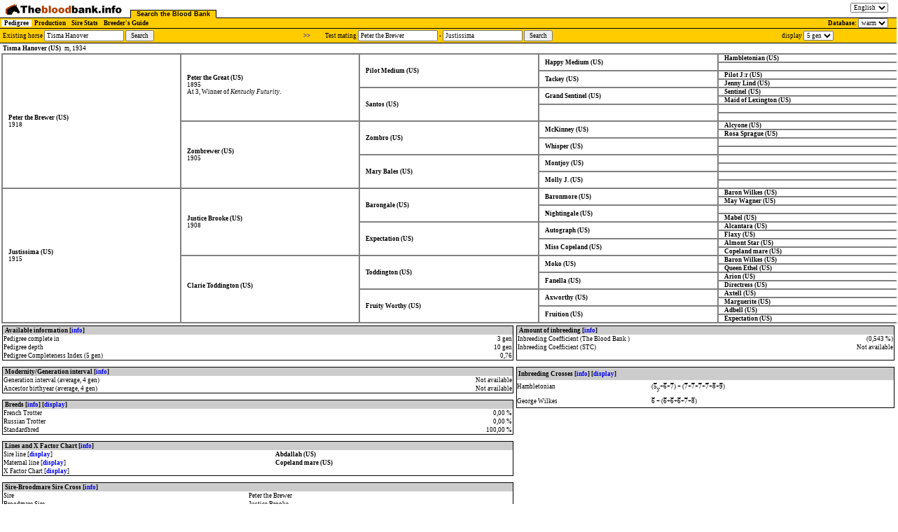

--- FILE ---
content_type: text/html;charset=utf-8
request_url: http://blodbanken.nu:8080/servlet/GetBBData?type=pedigree&trotter=167095&breed=warm
body_size: 4951
content:
<!DOCTYPE HTML PUBLIC "-//W3C//DTD HTML 4.01 Transitional//EN">
<html><head>
<title>The Blood Bank - Pedigree</title>
<META http-equiv="Content-Type" content="text/html; charset=ISO-8859-1">
<META http-equiv="Content-Script-Type" content="text/javascript; charset=ISO-8859-1">
<link rel="stylesheet" type= "text/css" href = "../assets/bb.css"><script language="JavaScript" type="text/javascript" src ="../assets/script/bb4.js"></script>
</head><body id = "bodyID" style = "background: white" class = "eng:js:km:5" bgcolor="white">
<noscript><p>
Your browser does not support JavaScript <a href="GetBBData?type=pedigree&amp;breed=warm&amp;trotter=167095&amp;nav=text">Same page with no JavaScript</a></noscript></a></b></div>

<ul class = "tabs">
<li class = "home">
<a href="https://blodbanken.nu/"><img class="logo" src = "../assets/img/Blodbanken_s_eng.png" alt = "Blodbanken"></a>
</li>

		<li class = "activetabhead first">
		<a href="GetBBData?type=pedigree&amp;breed=warm">
		Search the Blood Bank</a>

<li class = "langswitch">
 <form id="langswitchform" action="http://blodbanken.nu:8080/servlet/GetBBData" method="get">
 <input type="hidden" name="type" value="pedigree"><input type="hidden" name="trotter" value="167095">
 <select id="langswitchselect" name = "lang">
     <option value="eng" selected>English</option>
     <option value="fr" >Francais</option>
     <option value="swe" >Svenska</option>
  </select>
</form>
    </li>
</ul>

<table id = "tabs2table" cellspacing = 0 cellpadding = 0><tr><td> 
<ul class = "tabs2">
 
<li class = "activetabhead2"><a href="GetBBData?type=pedigree&amp;breed=warm">Pedigree</a><li class = "tabhead2"><a href="GetBBData?type=productionoverview&amp;breed=warm">Production</a><li class = "tabhead2"><a href="GetBBData?type=stats&amp;breed=warm">Sire Stats</a><li class = "tabhead2"><a href="GetBBData?type=advancedsearchform&amp;breed=warm">Breeder's Guide</a>
</ul>
</td>
<td id = "dbchoice" align = "right">Database: <form id="breedswitchform" action="http://blodbanken.nu:8080/servlet/GetBBData" method="get"><input type="hidden" name="type" value="pedigree"><select id="breedswitchselect" name="breed"><option value="cold">cold</option><option value="warm" selected="selected">warm</option></select></form></td>

</tr></table>
	
<table cellspacing = "0" cellpadding = "0" id = "pedigreeLayoutTable"><tr><td><table cellspacing = "0" cellpadding = "0" id = "pedigreeFormTable" class = "warm"><tr><td id = "mainHorseFormCell"><form id = "existingForm" action="GetBBData" METHOD="get"> <input type="Hidden" name="breed" value = "warm">Existing horse <input type="Text" name="trotter" id = "trotterField" size = "20" value = "Tisma Hanover"> <input type="Submit" value = "Search"></form></td><td><a href="GetBBData?type=pedigree&amp;dam=167095&amp;breed=warm">&gt;&gt;</a></td><td id = "testHorseFormCell"><form id = "testForm" action="GetBBData" METHOD="get"><input type="Hidden" name="breed" value = "warm">Test mating <input type="Text" name="sire" id = "sireField" size = "20" value = "Peter the Brewer"> - <input type="Text" name="dam" id = "damField" size = "20" value = "Justissima"> <input type="submit" value = "Search"></form></td><td id = "optionsFormCell"> <td><form id = "sdform" method = "GET" action = "GetBBData">display<input type="hidden" name="type" value = "pedigree"><input type="hidden" name="breed" value = "warm"><input type="hidden" name="trotter" value = "167095"> <select id = "sdselect" name="showdepth"><option value="3">3 gen</option><option value="4">4 gen</option><option selected = "selected" value="5">5 gen</option><option value="6">6 gen</option><option value="7">7 gen</option><option value="8">8 gen</option></select></form></td><td></td></tr></table></td></tr><tr><td id = "mainHorseCell"><div style = "background: white"><span id = "m:8:20:75:231:0:0:0:0:true:167095:167095:1769753716499" class = "attachContext">Tisma Hanover&nbsp;(US) </span>
<span class="indInfo">m, 1934</span> <div class = "extraTrotterInfo"> </div></div></td></tr><tr><td><table id="pedigree" cellspacing = "0" cellpadding = "0"><tr><td  rowspan=16 class="white_white" id = "f"><span id = "f:53:189:2:67:0:1:0:0:true:129191:129191:1769753716518" class = "attachContext">Peter the Brewer&nbsp;(US) </span>
<br>1918<br><div class = "extraTrotterInfo"> </div></td><td  rowspan=8 class="white_white" id = "ff"><span id = "f:219:395:0:21:0:0:0:0:true:129192:129192:1769753716530" class = "attachContext">Peter the Great&nbsp;(US) </span>
<br>1895<br><div class = "extraTrotterInfo"> <div style="height: 2em; overflow: auto; margin: 0; padding: 0">At 3, Winner of <i>Kentucky Futurity</i>. </div></div></td><td  rowspan="4" class="white_white" id = "fff"><span id = "f:3:0:0:0:0:0:0:0:true:1966732:736825:1769753716553" class = "attachContext">Pilot Medium&nbsp;(US) </span>
</td><td  rowspan="2" class="white_white" id = "ffff"><span id = "f:3:7:0:0:0:0:0:0:true:65737:65737:1769753716553" class = "attachContext">Happy Medium&nbsp;(US) </span>
</td><td  class="white_white" id = "fffff"><span id = "f:20:1:0:0:0:0:0:0:true:479480:479480:1769753716553" class = "attachContext">Hambletonian&nbsp;(US) </span>
</td></tr><tr><td  class="white_white" id = "ffffm">&nbsp;</td></tr><tr><td  rowspan="2" class="white_white" id = "fffm"><span id = "m:1:0:0:0:0:0:0:0:true:1984523:735921:1769753716553" class = "attachContext">Tackey&nbsp;(US) </span>
</td><td  class="white_white" id = "fffmf"><span id = "f:1:1:0:0:0:0:0:0:true:17808099:736822:1769753716553" class = "attachContext">Pilot J:r&nbsp;(US) </span>
</td></tr><tr><td  class="white_white" id = "fffmm"><span id = "m:1:1:0:0:0:0:0:0:true:1941491:0:1769753716553" class = "attachContext">Jenny Lind&nbsp;(US) </span>
</td></tr><tr><td  rowspan="4" class="white_white" id = "ffm"><span id = "m:2:0:0:0:0:0:0:0:true:1629954:736826:1769753716553" class = "attachContext">Santos&nbsp;(US) </span>
</td><td  rowspan="2" class="white_white" id = "ffmf"><span id = "f:1:2:0:0:0:0:0:0:true:1989262:0:1769753716553" class = "attachContext">Grand Sentinel&nbsp;(US) </span>
</td><td  class="white_white" id = "ffmff"><span id = "f:1:0:0:0:0:0:0:0:true:1964382:0:1769753716553" class = "attachContext">Sentinel&nbsp;(US) </span>
</td></tr><tr><td  class="white_white" id = "ffmfm"><span id = "m:1:0:0:0:0:0:0:0:true:1953960:0:1769753716553" class = "attachContext">Maid of Lexington&nbsp;(US) </span>
</td></tr><tr><td  rowspan="2" class="white_white" id = "ffmm">&nbsp;</td><td  class="white_white" id = "ffmmf">&nbsp;</td></tr><tr><td  class="white_white" id = "ffmmm">&nbsp;</td></tr><tr><td  rowspan=8 class="white_white" id = "fm"><span id = "m:5:22:59:185:0:0:0:0:true:182976:182976:1769753716553" class = "attachContext">Zombrewer&nbsp;(US) </span>
<br>1905<br><div class = "extraTrotterInfo"> </div></td><td  rowspan="4" class="white_white" id = "fmf"><span id = "f:11:15:0:0:0:0:0:0:true:182977:182977:1769753716577" class = "attachContext">Zombro&nbsp;(US) </span>
</td><td  rowspan="2" class="white_white" id = "fmff"><span id = "f:25:31:0:2:0:0:0:0:true:104688:104688:1769753716577" class = "attachContext">McKinney&nbsp;(US) </span>
</td><td  class="white_white" id = "fmfff"><span id = "f:1:0:0:0:0:0:0:0:true:1966193:0:1769753716577" class = "attachContext">Alcyone&nbsp;(US) </span>
</td></tr><tr><td  class="white_white" id = "fmffm"><span id = "m:1:0:0:0:0:0:0:0:true:1900406:0:1769753716577" class = "attachContext">Rosa Sprague&nbsp;(US) </span>
</td></tr><tr><td  rowspan="2" class="white_white" id = "fmfm"><span id = "m:1:0:0:0:0:0:0:0:true:1953631:0:1769753716577" class = "attachContext">Whisper&nbsp;(US) </span>
</td><td  class="white_white" id = "fmfmf">&nbsp;</td></tr><tr><td  class="white_white" id = "fmfmm">&nbsp;</td></tr><tr><td  rowspan="4" class="white_white" id = "fmm"><span id = "m:1:5:22:59:0:0:0:0:true:103550:103550:1769753716577" class = "attachContext">Mary Bales&nbsp;(US) </span>
</td><td  rowspan="2" class="white_white" id = "fmmf"><span id = "f:1:1:0:0:0:0:0:0:true:112061:112061:1769753716577" class = "attachContext">Montjoy&nbsp;(US) </span>
</td><td  class="white_white" id = "fmmff">&nbsp;</td></tr><tr><td  class="white_white" id = "fmmfm">&nbsp;</td></tr><tr><td  rowspan="2" class="white_white" id = "fmmm"><span id = "m:1:1:5:22:0:0:0:0:true:1966800:0:1769753716577" class = "attachContext">Molly J.&nbsp;(US) </span>
</td><td  class="white_white" id = "fmmmf">&nbsp;</td></tr><tr><td  class="white_white" id = "fmmmm">&nbsp;</td></tr><tr><td  rowspan=16 class="white_white" id = "m"><span id = "m:6:14:29:107:0:0:0:0:true:80391:80391:1769753716577" class = "attachContext">Justissima&nbsp;(US) </span>
<br>1915<br><div class = "extraTrotterInfo"> </div></td><td  rowspan=8 class="white_white" id = "mf"><span id = "f:29:76:0:20:0:0:0:0:true:80371:80371:1769753716598" class = "attachContext">Justice Brooke&nbsp;(US) </span>
<br>1908<br><div class = "extraTrotterInfo"> </div></td><td  rowspan="4" class="white_white" id = "mff"><span id = "f:36:71:0:0:0:1:0:0:true:10709:10709:1769753716611" class = "attachContext">Barongale&nbsp;(US) </span>
</td><td  rowspan="2" class="white_white" id = "mfff"><span id = "f:7:11:0:0:0:0:0:0:true:10712:10712:1769753716611" class = "attachContext">Baronmore&nbsp;(US) </span>
</td><td  class="white_white" id = "mffff"><span id = "f:27:37:0:0:0:0:0:0:true:10641:10641:1769753716611" class = "attachContext">Baron Wilkes&nbsp;(US) </span>
</td></tr><tr><td  class="white_white" id = "mfffm"><span id = "m:1:0:0:0:0:0:0:0:true:1928254:0:1769753716611" class = "attachContext">May Wagner&nbsp;(US) </span>
</td></tr><tr><td  rowspan="2" class="white_white" id = "mffm"><span id = "m:1:0:0:0:0:0:0:0:true:1743739:0:1769753716611" class = "attachContext">Nightingale&nbsp;(US) </span>
</td><td  class="white_white" id = "mffmf">&nbsp;</td></tr><tr><td  class="white_white" id = "mffmm"><span id = "m:1:1:0:0:0:0:0:0:true:1606633:0:1769753716611" class = "attachContext">Mabel&nbsp;(US) </span>
</td></tr><tr><td  rowspan="4" class="white_white" id = "mfm"><span id = "m:2:1:10:14:0:0:0:0:true:1926758:46907:1769753716611" class = "attachContext">Expectation&nbsp;(US) </span>
</td><td  rowspan="2" class="white_white" id = "mfmf"><span id = "f:1:2:0:0:0:0:0:0:true:1646042:0:1769753716611" class = "attachContext">Autograph&nbsp;(US) </span>
</td><td  class="white_white" id = "mfmff"><span id = "f:7:5:0:0:0:0:0:0:true:2166:2166:1769753716611" class = "attachContext">Alcantara&nbsp;(US) </span>
</td></tr><tr><td  class="white_white" id = "mfmfm"><span id = "m:1:0:0:0:0:0:0:0:true:1910991:0:1769753716611" class = "attachContext">Flaxy&nbsp;(US) </span>
</td></tr><tr><td  rowspan="2" class="white_white" id = "mfmm"><span id = "m:1:2:1:10:0:0:0:0:true:2009357:0:1769753716611" class = "attachContext">Miss Copeland&nbsp;(US) </span>
</td><td  class="white_white" id = "mfmmf"><span id = "f:1:1:0:0:0:0:0:0:true:1964555:0:1769753716611" class = "attachContext">Almont Star&nbsp;(US) </span>
</td></tr><tr><td  class="white_white" id = "mfmmm"><span id = "m:1:1:2:1:0:0:0:0:true:1993612:0:1769753716611" class = "attachContext">Copeland mare&nbsp;(US) </span>
</td></tr><tr><td  rowspan=8 class="white_white" id = "mm"><span id = "m:2:8:17:39:0:0:0:0:true:28354:28354:1769753716611" class = "attachContext">Clarie Toddington&nbsp;(US) </span>
<br><br><div class = "extraTrotterInfo"> </div></td><td  rowspan="4" class="white_white" id = "mmf"><span id = "f:7:8:0:2:0:0:0:0:true:167446:167446:1769753716624" class = "attachContext">Toddington&nbsp;(US) </span>
</td><td  rowspan="2" class="white_white" id = "mmff"><span id = "f:62:85:0:10:0:0:0:0:true:111123:111123:1769753716624" class = "attachContext">Moko&nbsp;(US) </span>
</td><td  class="white_white" id = "mmfff"><span id = "f:27:37:0:0:0:0:0:0:true:10641:10641:1769753716624" class = "attachContext">Baron Wilkes&nbsp;(US) </span>
</td></tr><tr><td  class="white_white" id = "mmffm"><span id = "m:2:1:4:13:0:0:0:0:true:3174784:0:1769753716624" class = "attachContext">Queen Ethel&nbsp;(US) </span>
</td></tr><tr><td  rowspan="2" class="white_white" id = "mmfm"><span id = "m:4:1:2:8:0:0:0:0:true:1005007:0:1769753716624" class = "attachContext">Fanella&nbsp;(US) </span>
</td><td  class="white_white" id = "mmfmf"><span id = "f:15:23:0:0:0:0:0:0:true:6802:6802:1769753716624" class = "attachContext">Arion&nbsp;(US) </span>
</td></tr><tr><td  class="white_white" id = "mmfmm"><span id = "m:1:4:1:2:0:0:0:0:true:2006515:0:1769753716624" class = "attachContext">Directress&nbsp;(US) </span>
</td></tr><tr><td  rowspan="4" class="white_white" id = "mmm"><span id = "m:10:14:54:167:0:0:0:0:true:54897:54897:1769753716624" class = "attachContext">Fruity Worthy&nbsp;(US) </span>
</td><td  rowspan="2" class="white_white" id = "mmmf"><span id = "f:75:107:0:0:0:0:0:0:true:8918:8918:1769753716624" class = "attachContext">Axworthy&nbsp;(US) </span>
</td><td  class="white_white" id = "mmmff"><span id = "f:12:10:0:0:0:0:0:0:true:8906:8906:1769753716624" class = "attachContext">Axtell&nbsp;(US) </span>
</td></tr><tr><td  class="white_white" id = "mmmfm"><span id = "m:1:0:0:0:0:0:0:0:true:17808097:736827:1769753716624" class = "attachContext">Marguerite&nbsp;(US) </span>
</td></tr><tr><td  rowspan="2" class="white_white" id = "mmmm"><span id = "m:1:10:14:54:0:0:0:0:true:1686718:0:1769753716624" class = "attachContext">Fruition&nbsp;(US) </span>
</td><td  class="white_white" id = "mmmmf"><span id = "f:6:13:0:0:0:0:0:0:true:4532317:0:1769753716624" class = "attachContext">Adbell&nbsp;(US) </span>
</td></tr><tr><td  class="white_white" id = "mmmmm"><span id = "m:2:1:10:14:0:0:0:0:true:1926758:46907:1769753716624" class = "attachContext">Expectation&nbsp;(US) </span>
</td></tr></table></td></tr><tr><td></td</tr><tr><td></td></tr><tr><td><table id = "analysisTable"><tr><td>
<table border = "0" cellspacing = "0" cellpadding = "0" class = "analysisItemTable">
<tr><td colspan = "2" class = "header">
Available information [<a href="../help/infoeng.html" onClick = "return openHelp('../help/infoeng.html',396,500,404,100);">info</a>]</td></tr>
<tr><td class = "analysisCategory">
Pedigree complete in</td><td class = "analysisData">3
 gen</td></tr>
<tr><td class = "analysisCategory">
Pedigree depth</td><td class = "analysisData">
10
 gen</td></tr>
<tr><td class = "analysisCategory">Pedigree Completeness Index (5 gen)</td><td class = "analysisData">
0,76
</td></tr>
</table>
<p><table border = "0" cellspacing = "0" cellpadding = "0" class = "analysisItemTable">
<tr><td colspan = "2" class = "header">
Modernity/Generation interval [<a href="../help/moderneng.html" onClick = "return openHelp('../help/moderneng.html',396,500,404,100);">info</a>]</td></tr>
<tr><td class = "analysisCategory">
Generation interval (average, 4 gen)</td><td class = "analysisData">Not available</td></tr>
<tr><td class = "analysisCategory">
Ancestor birthyear (average, 4 gen)</td><td class = "analysisData">Not available</td></tr>
</table>
<p><table id = "breedInfluenceTable" border = "0" cellspacing = "0" cellpadding = "0" class = "analysisItemTable">
<tr><td colspan = "2" class = "header">
Breeds [<a href="../help/breedeng.html" onClick = "return openHelp('../help/breedeng.html',396,500,404,100);">info</a>] [<a href="#" id = "showBreedLink">display</a>]</td></tr>
<tr id = "french"><td class = "analysisCategory">
French Trotter</td><td class = "analysisData">
0,00
 %</td></tr>
<tr id = "russian"><td class = "analysisCategory">
Russian Trotter</td><td class = "analysisData">
0,00
 %</td></tr>
<tr><td class = "analysisCategory">
Standardbred</td><td class = "analysisData">
100,00
 %</td></tr>
</table>
<p><table border = "0" cellspacing = "0" cellpadding = "0" class = "analysisItemTable">
<tr><td colspan = "2" class = "header">
Lines and X Factor Chart [<a href="../help/linexeng.html" onClick = "return openHelp('../help/linexeng.html',396,500,404,100);">info</a>]</td></tr>
<tr id = "hlineinfo"><td class = "analysisCategory">
Sire line [<a href="#" id = "showhline">display</a>]</td><td>
<span id = "f:1:0:0:0:0:0:0:0:true:6715725:0:1769753716624" class = "attachContext">Abdallah&nbsp;(US) </span>
</td></tr>
<tr id = "slineinfo"><td class = "analysisCategory">
Maternal line [<a href="#" id = "showsline">display</a>]</td><td>
<span id = "m:1:1:2:1:0:0:0:0:true:1993612:0:1769753716625" class = "attachContext">Copeland mare&nbsp;(US) </span>
</td></tr>
<tr id = "xancinfo"><td class = "analysisCategory">
X Factor Chart [<a href="#" id = "showXFactorPos">display</a>]</td><td></td></tr>
</table>
<p><table border = "0" cellspacing = "0" cellpadding = "0" class = "analysisItemTable">
<tr><td colspan = "2" class = "header">
Sire-Broodmare Sire Cross [<a href="../help/fmfeng.html" onClick = "return openHelp('../help/fmfeng.html',396,500,404,100);">info</a>]</td></tr>
<tr id = "finfo"><td class = "analysisCategory">Sire</td><td>Peter the Brewer
</td></tr>
<tr id = "mfinfo"><td class = "analysisCategory">Broodmare Sire</td><td>Justice Brooke
</td></tr>
<tr><td colspan = "2">[<a href="GetBBData?type=productionrecord&amp;sire=
129191&amp;sireOfDam=80371&amp;breed=warm">Foals</a>] [<a href="GetBBData?type=analysis&amp;sire=
129191&amp;sireOfDam=80371&amp;breed=warm">Pedigree</a>]</td></tr></table>
<p><table border = "0" cellspacing = "0" cellpadding = "0" class = "analysisItemTable">
<tr><td colspan = "2" class = "header">
Breed Value (BLUP) [<a href="../help/blupeng.html" onClick = "return openHelp('../help/blupeng.html',396,500,404,100);">info</a>]</td></tr>
<tr><td>No BLUP available</td><td></td></tr></table>
<p><form name = "specanc" method = "GET" action = "GetBBData"><input type="hidden" name="type" value = "pedigree"><input type="hidden" name="breed" value = "warm"><input type="hidden" name="trotter" value = "167095"><table border = "0" cellspacing = "0" cellpadding = "0" class = "analysisItemTable"><tr><td colspan = "2" class = "header">Analytes [<a href="../help/anaeng.html" onClick = "return openHelp('../help/anaeng.html',396,500,4,100);">info</a>]</td><td class = "header" style = "text-align: right">tot</td><td class = "header" style = "text-align: right">x</td><td class = "header" style = "text-align: right">y/m</td><td class = "header" style = "text-align: center">R</td></tr><tr style = "background: gray"><td></td><td><strong>Parent/full sibling</strong></td><td class = "analysisData"></td><td class = "analysisData"></td><td class = "analysisData"></td><td class = "analysisData">50,000</td></tr><tr><td class = "edit" id = "edit2" align = "center"><img src = "../img/arrow.gif" alt = "ändra"></td><td id = "analysehorse2"><span id = "analyselabel2">Peter the Great</span><input type = "hidden" name = "analyseitem2" value = "129192"></td><td class = "analysisData">1</td><td class = "analysisData">0</td><td class = "analysisData">y</td><td class = "analysisData">26,233</td></tr><tr style = "background: gray"><td></td><td><strong>2nd parent/half sibling</strong></td><td class = "analysisData"></td><td class = "analysisData"></td><td class = "analysisData"></td><td class = "analysisData">25,000</td></tr><tr style = "background: gray"><td></td><td><strong>3rd parent/full first cousin</strong></td><td class = "analysisData"></td><td class = "analysisData"></td><td class = "analysisData"></td><td class = "analysisData">12,500</td></tr><tr><td class = "edit" id = "edit1" align = "center"><img src = "../img/arrow.gif" alt = "ändra"></td><td id = "analysehorse1"><span id = "analyselabel1">Axworthy</span><input type = "hidden" name = "analyseitem1" value = "8918"></td><td class = "analysisData">1</td><td class = "analysisData">1</td><td class = "analysisData"></td><td class = "analysisData">7,422</td></tr><tr><td class = "edit" id = "edit7" align = "center"><img src = "../img/arrow.gif" alt = "ändra"></td><td id = "analysehorse7"><span id = "analyselabel7">Fuschia</span><input type = "hidden" name = "analyseitem7" value = "55279"></td><td class = "analysisData">0</td><td class = "analysisData">0</td><td class = "analysisData"></td><td class = "analysisData">Not calc.</td></tr><tr><td class = "edit" id = "edit9" align = "center"><img src = "../img/arrow.gif" alt = "ändra"></td><td id = "analysehorse9"><span id = "analyselabel9">Fandango</span><input type = "hidden" name = "analyseitem9" value = "47982"></td><td class = "analysisData">0</td><td class = "analysisData">0</td><td class = "analysisData"></td><td class = "analysisData">Not calc.</td></tr><tr><td class = "edit" id = "edit5" align = "center"><img src = "../img/arrow.gif" alt = "ändra"></td><td id = "analysehorse5"><span id = "analyselabel5">Rodney</span><input type = "hidden" name = "analyseitem5" value = "141998"></td><td class = "analysisData">0</td><td class = "analysisData">0</td><td class = "analysisData"></td><td class = "analysisData">Not calc.</td></tr><tr><td class = "edit" id = "edit4" align = "center"><img src = "../img/arrow.gif" alt = "ändra"></td><td id = "analysehorse4"><span id = "analyselabel4">Volomite</span><input type = "hidden" name = "analyseitem4" value = "178164"></td><td class = "analysisData">0</td><td class = "analysisData">0</td><td class = "analysisData"></td><td class = "analysisData">Not calc.</td></tr><tr><td class = "edit" id = "edit3" align = "center"><img src = "../img/arrow.gif" alt = "ändra"></td><td id = "analysehorse3"><span id = "analyselabel3">Scotland</span><input type = "hidden" name = "analyseitem3" value = "147431"></td><td class = "analysisData">0</td><td class = "analysisData">0</td><td class = "analysisData"></td><td class = "analysisData">Not calc.</td></tr><tr><td class = "edit" id = "edit8" align = "center"><img src = "../img/arrow.gif" alt = "ändra"></td><td id = "analysehorse8"><span id = "analyselabel8">Carioca II</span><input type = "hidden" name = "analyseitem8" value = "23348"></td><td class = "analysisData">0</td><td class = "analysisData">0</td><td class = "analysisData"></td><td class = "analysisData">Not calc.</td></tr><tr><td class = "edit" id = "edit6" align = "center"><img src = "../img/arrow.gif" alt = "ändra"></td><td id = "analysehorse6"><span id = "analyselabel6">Star's Pride</span><input type = "hidden" name = "analyseitem6" value = "158144"></td><td class = "analysisData">0</td><td class = "analysisData">0</td><td class = "analysisData"></td><td class = "analysisData">Not calc.</td></tr><tr><td class = "edit" id = "edit10" align = "center"><img src = "../img/arrow.gif" alt = "ändra"></td><td id = "analysehorse10"><span id = "analyselabel10">Kerjacques</span><input type = "hidden" name = "analyseitem10" value = "82832"></td><td class = "analysisData">0</td><td class = "analysisData">0</td><td class = "analysisData"></td><td class = "analysisData">Not calc.</td></tr><tr><td colspan = "4" align = "center"><i>Click the pencils to edit analytes. Click Update to re-analyze.</i></td><td colspan = "2" align = "center"><input value = "Update" type = "submit"></td></tr></table></form></td><td>
<table border = "0" cellspacing = "0" cellpadding = "0" class = "analysisItemTable">
<tr><td colspan = "3" class = "header">
Amount of inbreeding  [<a href="../help/iceng.html" onClick = "return openHelp('../help/iceng.html',396,500,4,100);">info</a>]</td></tr>
<tr><td  class = "analysisCategory" colspan = "2">Inbreeding Coefficient (The Blood Bank )</td><td class = "analysisData">(0,543 %)</td></tr>
<tr><td  class = "analysisCategory" colspan = "2">
Inbreeding Coefficient (STC)</td><td class = "analysisData">Not available</td></tr>
<tr><td colspan = "3">&nbsp;</td></tr>
</table>
<p><table border = "0" cellspacing = "0" cellpadding = "0" id = "inbreedingInfluenceTable">
<tr><td colspan = "2" class = "header">
Inbreeding Crosses  [<a href="../help/anceng.html" onClick = "return openHelp('../help/anceng.html',396,500,4,100);">info</a>] [<a href="#" id = "showInbreedLink">display</a>]</td></tr>
<tr class = "white"><td class = "inbreedingInfluence">Hambletonian</td><td class = "inbreedingInfluence">(<span class = "sireInf">5</span><sub>y</sub>+<span class = "sireInf">6</span>+<span class = "sireInf">7</span>) + (<span class = "sireInf">7</span>+<span class = "sireInf">7</span>+<span class = "sireInf">7</span>+<span class = "sireInf">7</span>+<span class = "sireInf">8</span>+<span class = "sireInf">9</span>)</td></tr><tr class = "white"><td class = "inbreedingInfluence">George Wilkes</td><td class = "inbreedingInfluence"><span class = "sireInf">6</span> + (<span class = "sireInf">6</span>+<span class = "sireInf">6</span>+<span class = "sireInf">6</span>+<span class = "sireInf">7</span>+<span class = "sireInf">8</span>)</td></tr></table>
</td></tr></table></td></tr><tr><td><div id = "area"><p><br><p class = "header">Preferences<p><form action = "GetBBData" method = "get" id = "optionsform"><input type="hidden" name="type" value = "pedigree"><input type="hidden" name="breed" value = "warm"><input type="hidden" name="trotter" value = "167095"><table><tr><td><b>Display record marks as:</b> </td><td><select name = "timeformat"><option value = "km" selected = "selected">Kilometer Times</option><option value = "mile">Mile Times</option></select> [<a href="../nav3.jsp?curpage=tc">Time converter</a>]</td></tr><tr><td><b>Convert earnings to:</b> </td><td><select name = "showcncy"><option value = "intrinsic">Do not convert - use currency used in database</option><option value = "AUD">AUD</option><option value = "CAD">CAD</option><option value = "DKK">DKK</option><option value = "EUR">EUR</option><option value = "HUF">HUF</option><option value = "NOK">NOK</option><option value = "NZD">NZD</option><option value = "SEK">SEK</option><option value = "USD">USD</option></select></td></tr></table></form><p>Information on results in big races provided by <a target = "_blank" href="http://www.qhurth.com/trav/">Kurt Anderssons Travsida</a>. <p><br><p class = "header">Disclaimer<p>We do not guarantee that the information is completely accurate and will not be responsible for any errors, omissions or inaccuracies published. </p></div></td></tr></table></body></html>

--- FILE ---
content_type: text/javascript;charset=utf-8
request_url: http://blodbanken.nu:8080/assets/script/bb4.js
body_size: 7741
content:

var lang; 
var nav; 
var timeformat; 
var showdepth; 


function checkRadio (formName, rbGroupName) {
 var radios = document[formName].elements[rbGroupName];
 for (var i=0; i <radios.length; i++) {
  if (radios[i].checked) {
   return true;
  }
 }
 return false;
}

function setLoginFormVisibility() {
	var lf = document.getElementById("login");
	if (lf) {
		var state = getCookie('loginState');
		//alert(state); 
		if (state == 'hidden') {
			lf.style.visibility = 'hidden';		
		} else {
			lf.style.visibility = 'visible';
		}
	}
}

function toggleLoginForm() {
	var lf = document.getElementById("login");
	var state = getCookie('loginState');
	//alert(state); 
	if (state == null || state == 'visible') {
		document.cookie = "loginState=hidden; path=/";
	} else {
		document.cookie = "loginState=visible; path=/";
	}
	setLoginFormVisibility();
}

function parseGlobalId(globalId) {
        reID = /^(.+):(.+):(.+):(.+)/;
        globalId.search(reID);
		lang       = RegExp.$1;
        nav        = RegExp.$2;
        timeformat = RegExp.$3;
		showdepth  = RegExp.$4; 
}

function getBg(obj) {
	 if (obj){ 
	 	 var bg = obj.style.background; 
		 if (bg) return bg;
		 else return getBg(obj.parentNode); 
	 }
	 else return "white"; 
}

function findPosX(obj)
{
	var curleft = 0;
	if (obj.offsetParent)
	{
		while (obj.offsetParent)
		{
			curleft += obj.offsetLeft
			obj = obj.offsetParent;
		}
	}
	else if (obj.x)
		curleft += obj.x;
	return curleft;
}

function findPosY(obj)
{
	var curtop = 0;
	if (obj.offsetParent)
	{
		while (obj.offsetParent)
		{
			curtop += obj.offsetTop
			obj = obj.offsetParent;
		}
	}
	else if (obj.y)
		curtop += obj.y;
	
	return curtop;
}

//function getMareFItemOld(t) {
//	return '<div class="item level1"><a href="' + location.protocol + "//" + location.host + '/servlet/GetBBData?type=productionoverview&amp;m=' + t.id + '&amp;breed=' + t.breed + '&amp;lang=swe">Förärvning</a></div><div class="item level2"><a href="' + location.protocol + "//" + location.host + '/servlet/GetBBData?type=productionoverview&amp;m=' + t.id + '&amp;breed=' + t.breed + '&amp;lang=swe">som mor (' + t.avk + ')</a></div><div class="item level2"><a href="' + location.protocol + "//" + location.host + '/servlet/GetBBData?type=productionrecord&amp;mm=' + t.id + '&amp;breed=' + t.breed + '&amp;lang=swe">som mormor (' + t.avkavk + ')</a></div><div class="item level2"><a href="' + location.protocol + "//" + location.host + '/servlet/GetBBData?type=productionrecord&amp;mmm=' + t.id + '&amp;breed=' + t.breed + '&amp;lang=swe">som mormorsmor (' + t.avk3 + ')</a></div><div class="item level2"><a href="' + location.protocol + "//" + location.host + 'servlet/GetBBData?type=productionrecord&amp;mmmm=' + t.id + '&amp;breed=' + t.breed + '&amp;lang=swe">som mormorsmormor (' + t.avk4 + ')</a></div><div class="item level2"><a href="' + location.protocol + "//" + location.host + '/servlet/GetBBData?type=lines&amp;trotter=' + t.id + '&amp;breed=' + t.breed + '&amp;lang=swe">viktiga linjer</a></div>';
//	return html; 
//}
function getFItem(t) {
	
	if (t.sex == 'm') {	
		fitem.appendChild(getMareFItem(t)); 
	} else {
		fitem.appendChild(getStallionFItem(t)); 			
	}	
}

function getMareFItem(t) {
	var fItem = getMenuFItem(t, "production", "m", 1, false, t.avk, "Förärvning");
	fItem.appendChild(getMenuFItem(t, "production", "m", 2, true, t.avk, "som mor")); 	
	fItem.appendChild(getMenuFItem(t, "production", "mm", 2, true, t.avkavk, "som mormor")); 	
	fItem.appendChild(getMenuFItem(t, "production", "mmm", 2, true, t.avk3, "som mormorsmor")); 	
	fItem.appendChild(getMenuFItem(t, "production", "mmmm", 2, true, t.avk4, "som mormorsmormor")); 	
	fItem.appendChild(getMenuFItem(t, "lines", "trotter", 2, false, 1, "viktiga linjer")); 	
	return fItem; 
}
function getStallionFItem(t) {
	var fItem = getMenuFItem(t, "productionoverview", "f", 1, false, t.avk, "Förärvning", false);
	fItem.appendChild(getMenuFItem(t, "productionoverview", "f", 2, true, t.avk, "som far", true));
	fItem.appendChild(getMenuFItem(t, "productionoverview", "f", 3, false, t.avk, "översikt", true));
	fItem.appendChild(getMenuFItem(t, "production&cc=FI", "f", 3, true, t.avk7, "nyckeltal finskfödda", true));
	fItem.appendChild(getMenuFItem(t, "production&cc=FR", "f", 3, true, t.avk5, "nyckeltal franskfödda", true));
	fItem.appendChild(getMenuFItem(t, "production&cc=NO", "f", 3, true, t.avk6, "nyckeltal norskfödda", true));
	fItem.appendChild(getMenuFItem(t, "production&cc=SE", "f", 3, true, t.avk3, "nyckeltal svenskfödda", true));
	fItem.appendChild(getMenuFItem(t, "productionoverview", "mf", 2, true, t.avkavk, "som morfar", true));
	fItem.appendChild(getMenuFItem(t, "productionoverview", "mf", 3, false, t.avkavk, "översikt", true));
	fItem.appendChild(getMenuFItem(t, "production&cc=FI", "mf", 3, true, t.avk8, "nyckeltal finskfödda", true));
	fItem.appendChild(getMenuFItem(t, "production&cc=NO", "mf", 3, true, t.avk9, "nyckeltal norskfödda", true));
	fItem.appendChild(getMenuFItem(t, "production&cc=SE", "mf", 3, true, t.avk4, "nyckeltal svenskfödda", true));
	fItem.appendChild(getMenuFItem(t, "fmfoverview", "trotter", 2, false, 1, "far-morfarsstatistik", true));
	fItem.appendChild(getMenuFItem(t, "lines", "trotter", 2, false, 1, "viktiga linjer")); 	
	return fItem; 	
}

function getMenuFItem(t, operation, place, indent, avkDisplay, antalAvk, text, pro) {
	var link;
	if (antalAvk == 0) {
		link = document.createElement("span");
		link.className = 'disabledItem'; 
	} else {
		link = document.createElement("a");
		link.href = location.protocol + "//" + location.host + '/servlet/GetBBData?type=' + operation + '&' + place + '=' + t.id;
	}
	text = getLex(lang, text);
	if (avkDisplay && antalAvk) {
		text = text + ' (' + antalAvk + ')';
	}
    if (pro) {
        text = text + " <span class=\"pro\">Pro</span>";
    }
	link.innerHTML = text;
	linkWrapper = document.createElement("div");
	linkWrapper.className = 'item level' + indent; 
	linkWrapper.appendChild(link);
	return linkWrapper;
}

function BBContext()
{
	var thisObject = eval("this");
	this.element = document.createElement("div");
	this.element.className = 'bb-context';
	
	this.header = document.createElement("div");
	this.header.className = 'menuheader';
	this.element.appendChild(this.header);	

	this.body = document.createElement("div");
	this.body.className = 'menubody';
	this.element.appendChild(this.body);

	this.sex = 'x';
	this.avk = 0;
	this.avkavk = 0; 
	this.id = 0;
	//var menyn = eval(this.element); 

	this.build = function(h,s) {

		//var options = '&lang=' + lang + '&nav=' + nav + '&timeformat=' + timeformat + '&showdepth=' + showdepth;
		
		this.header.innerHTML = h ;
		if (s) 
		   this.header.style.background = s; 
		else
		   this.header.style.background = 'white'; 
	
		this.element.removeChild(this.body);

		var newBody = document.createElement("div");
		newBody.className = 'menubody';

		// HÄRSTAMNING 
		var hitem = document.createElement("div");
		hitem.className = 'item';	
		var hlink;
		hlink = document.createElement("a");
		hlink.href = location.protocol + "//" + location.host + '/servlet/' + 'GetBBData?trotter=' + thisObject.id + '&breed=' + thisObject.breed + '&lang=' + lang;
		hlink.innerHTML = getLex(lang, 'Härstamning');
		
		hitem.appendChild(hlink);
		newBody.appendChild(hitem);

		// FÖRÄRVNING
		if (thisObject.sex == 'm') {	
			newBody.appendChild(getMareFItem(thisObject)); 
		} else {
			newBody.appendChild(getStallionFItem(thisObject)); 			
		}

		var kitem = document.createElement("div");
		kitem.className = 'item level1';		
		var klink = document.createElement("a");
		klink.innerHTML = getLex(lang, 'Kommentarer');
		klink.href = 	location.protocol + "//" + location.host + '/servlet/' + 'GetBBData?type=trottermessages&trotter=' + thisObject.id + 
				'&breed=' + thisObject.breed + '&lang=' + lang; 
		kitem.appendChild(klink);
		newBody.appendChild(kitem);

		if (thisObject.sex == 'm') {
		   var vitem = document.createElement("div");
		   vitem.className = 'item level1';		
		   var vlink = document.createElement("a");
		   vlink.innerHTML = getLex(lang, 'Hingstval');
		   vlink.href = location.protocol + "//" + location.host + '/servlet/' + 'GetBBData?type=searchstallionform&m=' + thisObject.id + '&breed=' + thisObject.breed + 
				'&lang' + lang; 
		   vitem.appendChild(vlink);
		   newBody.appendChild(vitem);
		}	

		if (thisObject.idSE) {
			   
		   var sitem = document.createElement("div");
		   sitem.className = 'item level1';	
		   
		   var slink = document.createElement("a");
		   slink.innerHTML = getLex(lang, 'ST Sportapp (extern)');
		   slink.href = 'https://sportapp.travsport.se/sportinfo/horse/ts' + thisObject.idSE + '/pedigree';
		   slink.target = '_blank';
		   sitem.appendChild(slink);
		   newBody.appendChild(sitem);
		}

		this.element.appendChild(newBody);
		this.body = newBody;
	}

	

	/**
	 * BBContext.addItemToContext(baseUrl)
	 * Add Link with {$id} where dynamic id should be placed
	 * baseUrl = "GetBBData?type=production&f={$id}&breed=warm&lang=swe&nav=js&timeformat=km";
	 **/
	this.addItemToContext = function(urlName, baseUrl)
	{
		this.baseUrls.push(baseUrl);
		
		subitem = document.createElement("div");
		subitem.className = 'item';
		
		theHref = document.createElement("a");
		theHref.innerHTML = urlName;
		theHref.href = baseUrl;

		alert('added target');
		theHref.target = "_blank";
	
		
		subitem.appendChild(theHref);
		this.subitems.push(subitem);
		this.element.appendChild(subitem);
	}
	
	/**
	 * BBContext.show()
	 **/
	this.show = function()
	{
		thisObject.element.style.visibility = 'visible';
	}
	
	/**
	 * BBContext.hide()
	 **/
	this.hide = function()
	{
		thisObject.element.style.visibility = 'hidden';
	}
	
	/**
	 * BBContext.attachEventsToElements(elementType, elementClassName)
	 **/
	this.attachEventsToElements = function(elementType, elementClassName)
	{
		allElements = document.getElementsByTagName(elementType);
		for(i = 0; i < allElements.length; i++)
		{
			element = allElements[i];
			if(element.className == elementClassName)
			{
				element.onmouseover = function() {
						   window.status = 'Meny'; 
						   document.body.style.cursor = 'pointer';
						   //tempbg = this.style.background; 
   						   //this.style.background = 'black'; 
						   //this.style.color = 'white';		   
						   

				}

				element.onmouseout = function() {
						   window.status = '';
						   document.body.style.cursor = 'auto';
						   //alert(this.parentNode.style.background); 
						   //this.style.background = this.parentNode.style.background; 
   						   //this.style.color = 'black'; 
						   
				}
			
				element.onclick = function()
				{
					thisObject.moveContext(this)
				}
			}
		}
	}
	
	/**
	 * BBContext.getX(htmlObject)
	 * BBContext.getY(htmlObject)
	 **/
	this.getX = findPosX;
	this.getY = findPosY;
	
	/**
         * BBContext.parseID(dynId)
        **/
        this.parseID = function(dynId)
        {
                var reID = dynId.split(":");
             	//reID = /^(.):(\d+):(\d+):(\d+):(\d+):(\d+):(\d+):(\d):(\d+):(.+):(.+)/;
				//        1    2     3     4     5     6     7    8     9    10   11
                //dynId.search(reID);
				if (reID.length == 4) {
					thisObject.sex = reID[0];
        	        thisObject.avk = null;
                	thisObject.avkavk = null;
					thisObject.isImportantAncestor = null;
        	        thisObject.id  = reID[2];
					thisObject.idSE = reID[3];
				} else { 	
					thisObject.sex = reID[0];
        	        thisObject.avk = reID[1];
                	thisObject.avkavk = reID[2];
					thisObject.avk3 = reID[3];
					thisObject.avk4 = reID[4];
					thisObject.avk5 = reID[5];
					thisObject.avk6 = reID[6];
					thisObject.avk7 = reID[7];
					thisObject.avk8 = reID[8];
					thisObject.isImportantAncestor = reID[9];
        	        thisObject.id  = reID[10];
					thisObject.idSE = reID[11];
				}
		//alert(	"sex = " + thisObject.sex + 
		//	"\navk = " + thisObject.avk + 
		//	"\navkavk = " + thisObject.avkavk + 
		//	"\nisImportantAncestor = " + thisObject.isImportantAncestor + 
		//	"\nid = " + thisObject.id + 
		//	"\nbreed = " + thisObject.breed); 	
	}

/*
	this.addItems = function() {
       	   //var options = '&lang=' + lang + '&nav=' + nav + '&timeformat=' + timeformat + '&showdepth=' + showdepth;
	   this.addItemToContext('Härstamning', location.protocol + "//" + location.host + 'servlet/' + 'GetBBData?trotter={$i}&breed={$b}&lang=' + lang);
	   if (this.sex == 'f') {
	      this.addItemToContext('Fadershingst', location.protocol + "//" + location.host + 'servlet/' + 'GetBBData?type=productionoverview&f={$i}&breed={$b}&lang=' + lang);
	      this.addItemToContext('Morfarshingst', location.protocol + "//" + location.host + 'servlet/' + 'GetBBData?type=productionoverview&mf={$i}&breed={$b}&lang=' + lang);
	   }
	   else {
	      this.addItemToContext('Modersto', location.protocol + "//" + location.host + 'servlet/' + 'GetBBData?type=productionoverview&m={$i}&breed={$b}&lang=' + lang);

	   }
	   this.addItemToContext('Viktiga linjer', location.protocol + "//" + location.host + 'servlet/' + 'GetBBData?type=lines&trotter={$i}&breed={$b}&lang=' + lang);

	   this.addItemToContext('Kommentarer', location.protocol + "//" + location.host + 'servlet/' + 'GetBBData?type=trottermessages&trotter={$i}&breed={$b}&lang=' + lang); 
	   this.addItemToContext('STC Sportinfo', 'http://www.atg.se/HastDetaljServlet?view=resultat&hastnyckel={$i}');
	}
*/
        /**
         * BBContext.parseUrl(dynUrlId, baseUrl)
        **/
        this.parseUrl = function(dynUrlId, baseUrl)
        {

	         re = /\{\$i\}/;
                 theHref = baseUrl.replace(re, thisObject.id);

                 re = /\{\$a\}/;
                 theHref = theHref.replace(re, thisObject.sex);

		 //alert(theHref);
		 re = /\{\$b\}/;
                 theHref = theHref.replace(re, thisObject.breed);

                 return theHref;
         }


	/**
	 * BBContext.moveContext(clickedObject)
	 **/
	this.moveContext = function(clickedObject)
	{
		this.hide();
		
		this.element.style.left = this.getX(clickedObject) + 'px';
		this.element.style.top = this.getY(clickedObject) + 'px';
		
		//alert(clickedObject.parentNode.outerHTML);
		var bg = getBg(clickedObject); 
		this.parseID(clickedObject.id);
		this.build(clickedObject.innerHTML, bg);
		
		//this.addItems();			
		//var anchors = this.element.getElementsByTagName('a');
		//for(i = 0; i < anchors.length; i ++ )
		//{
			//a = anchors[i];
			//a.href = this.parseUrl(clickedObject.id, this.baseUrls[i]);
		//	}
		
		
		
		this.show();
		return false;
	}
	

	this.element.onmouseout = function() {
              thisObject.hide();
        }

        this.element.onmousemove = function() {
              thisObject.show();
        }

	document.body.appendChild(this.element);
	
	
}
//window.onunload = function() {
//    var forms = document.getElementsByTagName("form");
//	for (var i = 0; i < forms.length; i++) {
//            for (var j = 0; j < forms[i].elements.length; j++) {
//                forms[i].elements[j].disabled = "disabled";
//            }
//    }
//}

window.onload = function()
{
	setLoginFormVisibility();

	parseGlobalId(document.getElementById("bodyID").className);
	//alert(lang + ':' + nav + ':' + timeformat + ':' + showdepth);
	var bbContext = new BBContext();

	bbContext.attachEventsToElements('span', 'attachContext');

//    var inputs = document.getElementsByTagName("input");
//	for (i = 0; i < inputs.length; i++) {
//        if (inputs[i].type == 'submit') {
//            inputs[i].onclick = function() {
//                if (inputs[i].type == 'submit') {
//                    inputs[i].disabled = 'disabled';
//                }
//            }
//        }
//    }


//    var forms = document.getElementsByTagName("form");
//	for (var i = 0; i < forms.length; i++) {
//        forms[i].onsubmit = function() {
//            this.submit();
//            var browserName = BrowserDetect.browser;
//            if (browserName == 'Firefox' || browserName == 'Explorer') {
//                for (var j = 0; j < this.elements.length; j++) {
//                    this.elements[j].disabled = "disabled";
//                }
//            }
//            return false;            
//        }
//    }
//
//   
	var s = document.getElementById("showBreedLink");
	if (s) {

	   s.onmouseover = function() {
		window.status = 'Visa raser';
		return true;
	   }

	   s.onmouseout = function() {
		window.status = '';
		return true; 
	   }

	   s.onclick = function() {
		resetAll();
		displayBreeds();
		return true; 
	   }
	}
	
	var ib = document.getElementById("showInbreedLink");
	if (ib) {
	   
	   displayInbreeding();
	   
	   ib.onmouseover = function() {
		window.status = 'Visa inavel';
		return true;
	   }
	   ib.onmouseout = function() {
		window.status = '';
		return true; 
	   }
	   ib.onclick = function() {
		resetAll();
		displayInbreeding();
		return true; 
	   }
	}

	var xp = document.getElementById("showXFactorPos");
	if (xp) {
	   xp.onmouseover = function() {
		window.status = 'Visa X-faktorpositioner';
		return true;
	   }
	   xp.onmouseout = function() {
		window.status = '';
		return true; 
	   }
	   xp.onclick = function() {
		resetAll();
		var sex; 
		var mainSpan = document.getElementById('mainHorseCell').getElementsByTagName('span');
		for (i = 0; i < mainSpan.length; i++) {
		    var mainId = mainSpan[i].id;
		    if (mainId) {
		        reID = /^(.):(\d+):(\d+)/;
			mainId.search(reID);
			sex = RegExp.$1;  
		    }
		}
		displayXFactorPos(sex);
		return true; 
	   }
	}


	var hl = document.getElementById("showhline");
	if (hl) {
	   hl.onmouseover = function() {
		window.status = 'Visa hingstlinje';
		return true;
	   }
	   hl.onmouseout = function() {
		window.status = '';
		return true; 
	   }
	   hl.onclick = function() {
		resetAll();
		displayHLine();
		return true; 
	   }
	}

	var sl = document.getElementById("showsline");
	if (sl) {
	   sl.onmouseover = function() {
		window.status = 'Visa stolinje';
		return true;
	   }
	   sl.onmouseout = function() {
		window.status = '';
		return true; 
	   }
	   sl.onclick = function() {
		resetAll();
		displaySLine();
		return true; 
	   }
	}


	var tf = document.getElementById("trotterField");
	if (tf) {
	   tf.onkeydown = function(e) {
		   var code;
		   if (!e) var e = window.event;
		   if (e.keyCode) code = e.keyCode;
		   else if (e.which) code = e.which;
		   //alert(code);
		   if (code >= 32 || code == 12 || code == 13) {
		   	document.getElementById("sireField").value = "";
			document.getElementById("damField").value = "";
		   }
		
	   }
	}	

	var sf = document.getElementById("sireField");
	if (sf) {
	   sf.onkeydown = function(e) {
		   var code;
		   if (!e) var e = window.event;
		   if (e.keyCode) code = e.keyCode;
		   else if (e.which) code = e.which;
		   //alert(code);
		   if (code >= 32 || code == 12 || code == 13)
		      document.getElementById("trotterField").value = "";
	   }
	}	

	var df = document.getElementById("damField");
	if (df) {
	   df.onkeydown = function(e) {
		   var code;
		   if (!e) var e = window.event;
		   if (e.keyCode) code = e.keyCode;
		   else if (e.which) code = e.which;
		   //	alert(code);
		   if (code >= 32 || code == 12 || code == 13)
		      document.getElementById("trotterField").value = "";
	   }
	}	

        var ls = document.getElementById("langswitchselect"); 
        if (ls) {
            ls.onchange = function(e) {
                document.getElementById("langswitchform").submit(); 
            }
        }

        var bs = document.getElementById("breedswitchselect");
        if (bs) {
            bs.onchange = function(e) {
                document.getElementById("breedswitchform").submit();
            }
        }

	var ss = document.getElementById("sdselect"); 
	if (ss) {
	   ss.onchange = function(e) {
		   document.getElementById("sdform").submit(); 
		   //document.getElementById("existingForm").showdepth.value = ss.value;
		   //document.getElementById("testForm").showdepth.value = ss.value;
	   }
	}

	var of = document.getElementById("optionsform"); 
	if (of) {
	   of.timeformat.onchange = function() { 
			    setPreferences(); 
	   }
           	   
           of.showcncy.onchange = function() { 
			    setPreferences(); 
	   } 
	}

	var ssf = document.getElementById("stallionsearchform");
	if (ssf) {
		ssf.marketselect.onchange = function() {
			    ssf.type.value = "searchstallionform"; 
			    ssf.submit();
		}
		ssf.cncyselect.onchange = function() {
			    ssf.type.value = "searchstallionform"; 
			    ssf.submit();
		} 
	}

	var i = 1; 
	do {
		var ah = document.getElementById('edit' + i);
		if (ah) {
			ah.onclick = function() {
				if (this.className == "edit") {
					this.className = "done";
					var n = this.nextSibling.childNodes[0].innerHTML; 
					var nr = this.nextSibling.childNodes[1].name; 
					//alert(nr); 
					this.nextSibling.childNodes[0].innerHTML = 	
						"<input type = \"text\" name = \"" + nr + "\" value = \"" + n + "\">";  
					this.nextSibling.childNodes[0].childNodes[0].select(); 
					this.nextSibling.childNodes[0].childNodes[0].focus(); 
					this.nextSibling.removeChild(this.nextSibling.childNodes[1]);
				}
			}
		}
		i++; 
	} while (ah);
	
	var sm = document.getElementById("searchmessage");
	if (sm) 
		sm.style.visibility = 'hidden';
}

function getCookie(name)
{
    var dc = document.cookie;
    var prefix = name + "=";
    var begin = dc.indexOf("; " + prefix);
    if (begin == -1)
    {
        begin = dc.indexOf(prefix);
        if (begin != 0) return null;
    }
    else
    {
        begin += 2;
    }
    var end = document.cookie.indexOf(";", begin);
    if (end == -1)
    {
        end = dc.length;
    }
    return unescape(dc.substring(begin + prefix.length, end));
}

function displayInbreeding() {
	var treeTDs = document.getElementById('pedigree').getElementsByTagName('td');
	for (i = 0; i < treeTDs.length; i++) {
	    reClassName = /^(.*)_.*/;
	    treeTDs[i].className.search(reClassName);
	    inbCol = RegExp.$1;
	    treeTDs[i].style.background = inbCol;    
	}	    
 	
	var inbAncTRs = document.getElementById('inbreedingInfluenceTable').getElementsByTagName('tr');
	for (i = 0; i < inbAncTRs.length; i++) {
	    if (inbAncTRs[i].className) {
	       inbAncTRs[i].style.background = inbAncTRs[i].className;
	    }

	}
	
}

function displayBreeds() {
	var treeTDs = document.getElementById("pedigree").getElementsByTagName('td');
	for (i = 0; i < treeTDs.length; i++) {
	    reClassName = /^.*_(.*)/;
	    treeTDs[i].className.search(reClassName);
	    breedCol = RegExp.$1;
	    treeTDs[i].style.background = breedCol;    
	}	
	
	var french = document.getElementById("french"); 
	if (french) {
		french.style.background = "aqua";
		document.getElementById("russian").style.background = "red";
	}
}

function resetAll() {
 	var inbAncTRs = document.getElementById("inbreedingInfluenceTable").getElementsByTagName('tr');
	for (i = 0; i < inbAncTRs.length; i++) {
	    if (inbAncTRs[i].className) {
	       inbAncTRs[i].style.background = 'white';
	    }
	}
         
	var french = document.getElementById("french"); 
	if (french) {
		french.style.background = 'white';
		document.getElementById('russian').style.background = 'white';
	}
	document.getElementById('xancinfo').style.background = 'white'; 
	
        document.getElementById('hlineinfo').style.background = 'white';   
	document.getElementById('slineinfo').style.background = 'white';   

	
}

function colorAllAnc(curr, col) {
	 var anc  = document.getElementById(curr); 
	 if (anc) {
	 	 anc.style.background = col; 
		 colorAllAnc(curr + "f", col);
		 colorAllAnc(curr + "m", col);
	 }
}

function colorFMF(col) {
	finfo.style.background = col;
	f.style.background = col;
	mfinfo.style.background = col;
	mf.style.background = col;
}


function displayXFactorPos(sex) {
	document.getElementById('xancinfo').style.background = 'red'; 
	if (sex != 'f') {
	     colorXanc('f', false, 'red');
	}
	else {
	     colorAllAnc('f', 'white');
	}
	colorXanc('m', true, 'red');
	
}

function colorXanc(curr, isMare, col) {
	 var anc = document.getElementById(curr);	 
	 if (anc) {
		 anc.style.background = col;
		 if (isMare) { 
		    colorXanc(curr + "f", false, col);
		    colorXanc(curr + "m", true, col);   
		 }
		 else {
		    colorXanc(curr + "f", false, 'white');
		    colorXanc(curr + "m", true, col);     	
		    
		 }
	}
}

function displayHLine() {
	       resetAll();
	       colorHLine('f', 'red');
	       colorAllAnc('m', 'white');
	       document.getElementById('hlineinfo').style.background = 'red';   
}

function displaySLine() {
	       resetAll();
	       colorAllAnc('f', 'white');
	       colorSLine('m', 'red');
	       document.getElementById('slineinfo').style.background = 'red';   
}




function colorHLine(curr, col) {
	 var anc = document.getElementById(curr);	 
	 if (anc) {
		 anc.style.background = col;
		 colorHLine(curr + "f", col);
		 colorHLine(curr + "m", 'white');   
	}
}

function colorSLine(curr, col) {
	 var anc = document.getElementById(curr);	 
	 if (anc) {
		 anc.style.background = col;
		 colorSLine(curr + "f", 'white');
		 colorSLine(curr + "m", col);   
	}
}





function validateForm() {
	
   var sf = document.getElementById("statForm");						    
   if (sf.place.value == "mf") {
      if (sf.year.value == 0)  {
	 alert(getLex(lang, "För äldre avkommor finns endast fadersstatistik med marknadsförda hingstar"));
	 return false;
      }	 
      if (sf.category.value != "all") {
	 alert(getLex(lang, "Alternativet att endast visa marknadsförda hingstar eller fryshingstar gäller endast fadersstatistik"));
	 return false;
      }
      if (sf.rookiesonly.checked) {
      	 alert(getLex(lang,"Alternativet att endast visa hingstar som har sin första årgång i statistiken gäller endast fadersstatistik"));
	 return false;
     }
   }
   else {
	if (sf.year.value == 0)  {
	   if (sf.category.value == "all") {
	      alert(getLex(lang, "För äldre avkommor finns endast fadersstatistik med marknadsförda hingstar"));
	      return false;
	   }
	   if (sf.rookiesonly.checked) {
	      alert(getLex(lang, "Alternativet att endast visa hingstar som har sin första årgång i statistiken gäller inte äldre avkommor"));
	      return false;
	   }  
	}
   }
   return true;		
}


function openHelp(url, width, height, left, top) {
	 if (height > screen.height - top) height = screen.height - top;
	 if (left < 0) left = screen.width - width - 32; 

	 newwindow = window.open(url, 'helpwin', 'dependent=yes,fullscreen=no,toolbar=no,status=no,menubar=no,scrollbars=yes,resizable=no,directories=no,location=no,width=' + width + ',height=' + height + ',left=' + left + ',top=' + top + ',screenX=' + left + ',screenY=' + top );
	 setTimeout('newwindow.focus()', 100);
	 return false;	   

}

function setPreferences() {
	 var of = document.getElementById("optionsform"); 
	 if (of) {
	    of.submit();
	    //document.cookie = "lang=" + of.lang.value;
	    //document.cookie = "nav=" + of.nav.value;  
	    //document.cookie = "timeformat=" + of.timeformat.value; 
	    //alert(document.cookie); 
	    //location.reload(); 
	 }
}


function getLex(lang, sweLex) {
	 if (lang == 'swe') return sweLex; 
	 if (lang == 'eng') return getEngLex(sweLex); 
	 if (lang == 'fr') return getFrLex(sweLex); 
}

function getEngLex(sweLex) {

	 if (sweLex == "Du måste först godkänna villkoren") return "You need to accept the terms before ordering";

	 if (sweLex == "Härstamning") return "Pedigree"; 
	 if (sweLex == "Förärvning") return "Production"; 
	 if (sweLex == "som far") return "as sire"; 
	 if (sweLex == "som morfar") return "as sire of dam"; 
	 if (sweLex == "översikt") return "overview"; 
	 if (sweLex == "nyckeltal svenskfödda") return "key figures Swedish-bred"; 
	 if (sweLex == "nyckeltal finskfödda") return "key figures Finnish-bred"; 
	 if (sweLex == "nyckeltal franskfödda") return "key figures French-bred"; 
	 if (sweLex == "nyckeltal italienskfödda") return "key figures Italian-bred"; 
	 if (sweLex == "far-morfarsstatistik") return "sire-broodmare sire statistics"; 

	 if (sweLex == "som mor") return "as dam"; 
	 if (sweLex == "som mormor") return "as 2nd dam"; 
	 if (sweLex == "som mormorsmor") return "as 3rd dam"; 
	 if (sweLex == "som mormorsmormor") return "as 4th dam"; 
	 if (sweLex == "viktiga linjer") return "important lines"; 
	 if (sweLex == "Kommentarer") return "Comments"; 
	 if (sweLex == "Hingstval") return "Find mate"; 
	 if (sweLex == "Sportinfo (extern)") return "Sportinfo";		
	 if (sweLex == "") return ""; 
	 if (sweLex == "Alternativet att endast visa hingstar som har sin första årgång i statistiken gäller inte äldre avkommor") return "\"Display only first crop stallions\" does not apply to aged trotter statistics";

	 if (sweLex == "För äldre avkommor finns endast fadersstatistik med marknadsförda hingstar")
	    return "For aged trotters only sire statistics table containing Swedish market stallions is available";
	  if (sweLex == "Alternativet att endast visa marknadsförda hingstar eller fryshingstar gäller endast fadersstatistik")  
	    return "\"Display only stallions on market\" only applies to sire statistics";
	 if (sweLex == "Alternativet att endast visa hingstar som har sin första årgång i statistiken gäller endast fadersstatistik") 
	    return "\"Display only first crop stallions\" only applies to sire statistics"; 

	    

	 return sweLex; 
}

function getFrLex(sweLex) {

     if (sweLex == "Du måste först godkänna villkoren") return "You need to accept the terms before ordering";

	 if (sweLex == "Härstamning") return "Pédigree"; 
	 if (sweLex == "Förärvning") return "Production"; 
	 if (sweLex == "som far") return "père"; 
	 if (sweLex == "som morfar") return "père de mère"; 
	 if (sweLex == "översikt") return "Apercu"; 
	 if (sweLex == "nyckeltal svenskfödda") return "statistique suédoise"; 
	 if (sweLex == "nyckeltal finskfödda") return "statistique finlandaise"; 
	 if (sweLex == "nyckeltal franskfödda") return "statistique francaise"; 
	 if (sweLex == "nyckeltal italienskfödda") return "statistique italien"; 
	 if (sweLex == "far-morfarsstatistik") return "croisements père x père de mère"; 

	 if (sweLex == "som mor") return "mère"; 
	 if (sweLex == "som mormor") return "grand-mère"; 
	 if (sweLex == "som mormorsmor") return "3ème mère"; 
	 if (sweLex == "som mormorsmormor") return "3ème mère"; 
	 if (sweLex == "viktiga linjer") return "lignées importantes"; 
	 if (sweLex == "Kommentarer") return "Commentaires"; 
	 if (sweLex == "Hingstval") return "Trouver un étalon"; 
	 if (sweLex == "Sportinfo (extern)") return "Sportinfo";		
	 if (sweLex == "") return ""; 
	 if (sweLex == "Alternativet att endast visa hingstar som har sin första årgång i statistiken gäller inte äldre avkommor") return "L'alternative de montrer que les étalons qui ont leur première année en statistique concerne seulement la statistique du père et non les statistiques des progénitures agées.";

	 if (sweLex == "För äldre avkommor finns endast fadersstatistik med marknadsförda hingstar")
	    return "Pour les trotteurs agés seulement les tableaux statistiques d'étalons contenant les étalons du marché suédois sont disponibles";
	  if (sweLex == "Alternativet att endast visa marknadsförda hingstar eller fryshingstar gäller endast fadersstatistik")  
	    return "L' alternative de montrer que les étalons qui sont commercialisés concerne seulement la statistique du père.";
	 if (sweLex == "Alternativet att endast visa hingstar som har sin första årgång i statistiken gäller endast fadersstatistik") 
	    return "L' alternative de montrer que les étalons qui ont leur première année en statistique concerne seulement la statistique du père et non les statistiques des progénitures agées."; 

	    

	 return sweLex; 
}

var BrowserDetect = {
	init: function () {
		this.browser = this.searchString(this.dataBrowser) || "An unknown browser";
		this.version = this.searchVersion(navigator.userAgent)
			|| this.searchVersion(navigator.appVersion)
			|| "an unknown version";
		this.OS = this.searchString(this.dataOS) || "an unknown OS";
	},
	searchString: function (data) {
		for (var i=0;i<data.length;i++)	{
			var dataString = data[i].string;
			var dataProp = data[i].prop;
			this.versionSearchString = data[i].versionSearch || data[i].identity;
			if (dataString) {
				if (dataString.indexOf(data[i].subString) != -1)
					return data[i].identity;
			}
			else if (dataProp)
				return data[i].identity;
		}
	},
	searchVersion: function (dataString) {
		var index = dataString.indexOf(this.versionSearchString);
		if (index == -1) return;
		return parseFloat(dataString.substring(index+this.versionSearchString.length+1));
	},
	dataBrowser: [
		{
			string: navigator.userAgent,
			subString: "Chrome",
			identity: "Chrome"
		},
		{ 	string: navigator.userAgent,
			subString: "OmniWeb",
			versionSearch: "OmniWeb/",
			identity: "OmniWeb"
		},
		{
			string: navigator.vendor,
			subString: "Apple",
			identity: "Safari",
			versionSearch: "Version"
		},
		{
			prop: window.opera,
			identity: "Opera"
		},
		{
			string: navigator.vendor,
			subString: "iCab",
			identity: "iCab"
		},
		{
			string: navigator.vendor,
			subString: "KDE",
			identity: "Konqueror"
		},
		{
			string: navigator.userAgent,
			subString: "Firefox",
			identity: "Firefox"
		},
		{
			string: navigator.vendor,
			subString: "Camino",
			identity: "Camino"
		},
		{		// for newer Netscapes (6+)
			string: navigator.userAgent,
			subString: "Netscape",
			identity: "Netscape"
		},
		{
			string: navigator.userAgent,
			subString: "MSIE",
			identity: "Explorer",
			versionSearch: "MSIE"
		},
		{
			string: navigator.userAgent,
			subString: "Gecko",
			identity: "Mozilla",
			versionSearch: "rv"
		},
		{ 		// for older Netscapes (4-)
			string: navigator.userAgent,
			subString: "Mozilla",
			identity: "Netscape",
			versionSearch: "Mozilla"
		}
	],
	dataOS : [
		{
			string: navigator.platform,
			subString: "Win",
			identity: "Windows"
		},
		{
			string: navigator.platform,
			subString: "Mac",
			identity: "Mac"
		},
		{
			   string: navigator.userAgent,
			   subString: "iPhone",
			   identity: "iPhone/iPod"
	    },
		{
			string: navigator.platform,
			subString: "Linux",
			identity: "Linux"
		}
	]

};
BrowserDetect.init();
